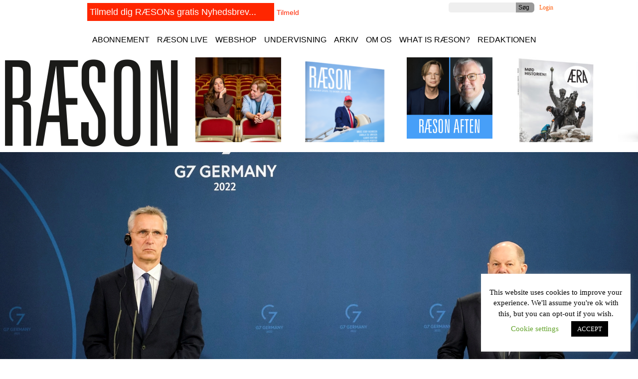

--- FILE ---
content_type: text/html; charset=UTF-8
request_url: https://www.raeson.dk/2022/lars-bangert-struwe-foer-torsdagens-ekstraordinaere-nato-topmoede-igennem-30-aar-har-de-europaeiske-nato-partnere-sparet-paa-forsvaret-det-er-slut-nu-men-hvor-meget-skal-man-bruge/
body_size: 19208
content:
<!DOCTYPE html>
<html lang="da-DK" prefix="og: http://ogp.me/ns# article: http://ogp.me/ns/article#">

<head>
	<meta http-equiv="content-type" content="text/html; charset=UTF-8">
	<title>Lars Bangert Struwe før torsdagens ekstraordinære NATO-topmøde: Igennem 30 år har de europæiske NATO-partnere sparet på forsvaret. Det er slut nu. Men hvor meget skal man bruge? &laquo;  RÆSON</title>
	<link rel="stylesheet" href="https://d.raeson.dk/wp-content/themes/raeson2/css/reset.css">
	<link rel="stylesheet" href="https://d.raeson.dk/wp-content/themes/raeson2/css/960.css">
	<link rel="stylesheet" href="https://d.raeson.dk/wp-content/themes/raeson2/style.css">

	<meta name="viewport" content="width=device-width, initial-scale=1.0" />

	<link rel="stylesheet" href="//d.raeson.dk/wp-content/themes/raeson2/style9.css">
	<style type="text/css">
		.bannertype1 {
			background-color: #ffffff;
		}
	</style>
	
	<script type="text/javascript">
		var springq = springq || [];
		springq.push({
			"s": "raeson",
			"cp": "raeson/live",
			"url": document.location.href
		});
	</script>

	<link rel="pingback" href="https://www.raeson.dk/xmlrpc.php">
	<script type="text/javascript">
		var URLTEMPLATEPATH = 'https://www.raeson.dk/wp-content/themes/raeson2';
	</script>
	<script src="https://d.raeson.dk/wp-content/themes/raeson2/js/mootools-1.2.4-core-yc.js" type="text/javascript"></script>
	
		<meta name='robots' content='max-image-preview:large' />
	<style>img:is([sizes="auto" i], [sizes^="auto," i]) { contain-intrinsic-size: 3000px 1500px }</style>
	<style>
.torro-form input[type="radio"] {vertical-align: top;}
.torro-form input[type="email"] {    width: 80%;
    font-size: 24px;
    margin-left: 25px;}

.torro-element-description {margin-left: 25px;}
</style><link rel='dns-prefetch' href='//app.iteras.dk' />
<script type="text/javascript">
/* <![CDATA[ */
window._wpemojiSettings = {"baseUrl":"https:\/\/s.w.org\/images\/core\/emoji\/15.0.3\/72x72\/","ext":".png","svgUrl":"https:\/\/s.w.org\/images\/core\/emoji\/15.0.3\/svg\/","svgExt":".svg","source":{"concatemoji":"https:\/\/d.raeson.dk\/wp-includes\/js\/wp-emoji-release.min.js?ver=6.7.4"}};
/*! This file is auto-generated */
!function(i,n){var o,s,e;function c(e){try{var t={supportTests:e,timestamp:(new Date).valueOf()};sessionStorage.setItem(o,JSON.stringify(t))}catch(e){}}function p(e,t,n){e.clearRect(0,0,e.canvas.width,e.canvas.height),e.fillText(t,0,0);var t=new Uint32Array(e.getImageData(0,0,e.canvas.width,e.canvas.height).data),r=(e.clearRect(0,0,e.canvas.width,e.canvas.height),e.fillText(n,0,0),new Uint32Array(e.getImageData(0,0,e.canvas.width,e.canvas.height).data));return t.every(function(e,t){return e===r[t]})}function u(e,t,n){switch(t){case"flag":return n(e,"\ud83c\udff3\ufe0f\u200d\u26a7\ufe0f","\ud83c\udff3\ufe0f\u200b\u26a7\ufe0f")?!1:!n(e,"\ud83c\uddfa\ud83c\uddf3","\ud83c\uddfa\u200b\ud83c\uddf3")&&!n(e,"\ud83c\udff4\udb40\udc67\udb40\udc62\udb40\udc65\udb40\udc6e\udb40\udc67\udb40\udc7f","\ud83c\udff4\u200b\udb40\udc67\u200b\udb40\udc62\u200b\udb40\udc65\u200b\udb40\udc6e\u200b\udb40\udc67\u200b\udb40\udc7f");case"emoji":return!n(e,"\ud83d\udc26\u200d\u2b1b","\ud83d\udc26\u200b\u2b1b")}return!1}function f(e,t,n){var r="undefined"!=typeof WorkerGlobalScope&&self instanceof WorkerGlobalScope?new OffscreenCanvas(300,150):i.createElement("canvas"),a=r.getContext("2d",{willReadFrequently:!0}),o=(a.textBaseline="top",a.font="600 32px Arial",{});return e.forEach(function(e){o[e]=t(a,e,n)}),o}function t(e){var t=i.createElement("script");t.src=e,t.defer=!0,i.head.appendChild(t)}"undefined"!=typeof Promise&&(o="wpEmojiSettingsSupports",s=["flag","emoji"],n.supports={everything:!0,everythingExceptFlag:!0},e=new Promise(function(e){i.addEventListener("DOMContentLoaded",e,{once:!0})}),new Promise(function(t){var n=function(){try{var e=JSON.parse(sessionStorage.getItem(o));if("object"==typeof e&&"number"==typeof e.timestamp&&(new Date).valueOf()<e.timestamp+604800&&"object"==typeof e.supportTests)return e.supportTests}catch(e){}return null}();if(!n){if("undefined"!=typeof Worker&&"undefined"!=typeof OffscreenCanvas&&"undefined"!=typeof URL&&URL.createObjectURL&&"undefined"!=typeof Blob)try{var e="postMessage("+f.toString()+"("+[JSON.stringify(s),u.toString(),p.toString()].join(",")+"));",r=new Blob([e],{type:"text/javascript"}),a=new Worker(URL.createObjectURL(r),{name:"wpTestEmojiSupports"});return void(a.onmessage=function(e){c(n=e.data),a.terminate(),t(n)})}catch(e){}c(n=f(s,u,p))}t(n)}).then(function(e){for(var t in e)n.supports[t]=e[t],n.supports.everything=n.supports.everything&&n.supports[t],"flag"!==t&&(n.supports.everythingExceptFlag=n.supports.everythingExceptFlag&&n.supports[t]);n.supports.everythingExceptFlag=n.supports.everythingExceptFlag&&!n.supports.flag,n.DOMReady=!1,n.readyCallback=function(){n.DOMReady=!0}}).then(function(){return e}).then(function(){var e;n.supports.everything||(n.readyCallback(),(e=n.source||{}).concatemoji?t(e.concatemoji):e.wpemoji&&e.twemoji&&(t(e.twemoji),t(e.wpemoji)))}))}((window,document),window._wpemojiSettings);
/* ]]> */
</script>
<style id='wp-emoji-styles-inline-css' type='text/css'>

	img.wp-smiley, img.emoji {
		display: inline !important;
		border: none !important;
		box-shadow: none !important;
		height: 1em !important;
		width: 1em !important;
		margin: 0 0.07em !important;
		vertical-align: -0.1em !important;
		background: none !important;
		padding: 0 !important;
	}
</style>
<link rel='stylesheet' id='wp-block-library-css' href='https://d.raeson.dk/wp-includes/css/dist/block-library/style.min.css?ver=6.7.4' type='text/css' media='all' />
<style id='classic-theme-styles-inline-css' type='text/css'>
/*! This file is auto-generated */
.wp-block-button__link{color:#fff;background-color:#32373c;border-radius:9999px;box-shadow:none;text-decoration:none;padding:calc(.667em + 2px) calc(1.333em + 2px);font-size:1.125em}.wp-block-file__button{background:#32373c;color:#fff;text-decoration:none}
</style>
<style id='global-styles-inline-css' type='text/css'>
:root{--wp--preset--aspect-ratio--square: 1;--wp--preset--aspect-ratio--4-3: 4/3;--wp--preset--aspect-ratio--3-4: 3/4;--wp--preset--aspect-ratio--3-2: 3/2;--wp--preset--aspect-ratio--2-3: 2/3;--wp--preset--aspect-ratio--16-9: 16/9;--wp--preset--aspect-ratio--9-16: 9/16;--wp--preset--color--black: #000000;--wp--preset--color--cyan-bluish-gray: #abb8c3;--wp--preset--color--white: #ffffff;--wp--preset--color--pale-pink: #f78da7;--wp--preset--color--vivid-red: #cf2e2e;--wp--preset--color--luminous-vivid-orange: #ff6900;--wp--preset--color--luminous-vivid-amber: #fcb900;--wp--preset--color--light-green-cyan: #7bdcb5;--wp--preset--color--vivid-green-cyan: #00d084;--wp--preset--color--pale-cyan-blue: #8ed1fc;--wp--preset--color--vivid-cyan-blue: #0693e3;--wp--preset--color--vivid-purple: #9b51e0;--wp--preset--gradient--vivid-cyan-blue-to-vivid-purple: linear-gradient(135deg,rgba(6,147,227,1) 0%,rgb(155,81,224) 100%);--wp--preset--gradient--light-green-cyan-to-vivid-green-cyan: linear-gradient(135deg,rgb(122,220,180) 0%,rgb(0,208,130) 100%);--wp--preset--gradient--luminous-vivid-amber-to-luminous-vivid-orange: linear-gradient(135deg,rgba(252,185,0,1) 0%,rgba(255,105,0,1) 100%);--wp--preset--gradient--luminous-vivid-orange-to-vivid-red: linear-gradient(135deg,rgba(255,105,0,1) 0%,rgb(207,46,46) 100%);--wp--preset--gradient--very-light-gray-to-cyan-bluish-gray: linear-gradient(135deg,rgb(238,238,238) 0%,rgb(169,184,195) 100%);--wp--preset--gradient--cool-to-warm-spectrum: linear-gradient(135deg,rgb(74,234,220) 0%,rgb(151,120,209) 20%,rgb(207,42,186) 40%,rgb(238,44,130) 60%,rgb(251,105,98) 80%,rgb(254,248,76) 100%);--wp--preset--gradient--blush-light-purple: linear-gradient(135deg,rgb(255,206,236) 0%,rgb(152,150,240) 100%);--wp--preset--gradient--blush-bordeaux: linear-gradient(135deg,rgb(254,205,165) 0%,rgb(254,45,45) 50%,rgb(107,0,62) 100%);--wp--preset--gradient--luminous-dusk: linear-gradient(135deg,rgb(255,203,112) 0%,rgb(199,81,192) 50%,rgb(65,88,208) 100%);--wp--preset--gradient--pale-ocean: linear-gradient(135deg,rgb(255,245,203) 0%,rgb(182,227,212) 50%,rgb(51,167,181) 100%);--wp--preset--gradient--electric-grass: linear-gradient(135deg,rgb(202,248,128) 0%,rgb(113,206,126) 100%);--wp--preset--gradient--midnight: linear-gradient(135deg,rgb(2,3,129) 0%,rgb(40,116,252) 100%);--wp--preset--font-size--small: 13px;--wp--preset--font-size--medium: 20px;--wp--preset--font-size--large: 36px;--wp--preset--font-size--x-large: 42px;--wp--preset--spacing--20: 0.44rem;--wp--preset--spacing--30: 0.67rem;--wp--preset--spacing--40: 1rem;--wp--preset--spacing--50: 1.5rem;--wp--preset--spacing--60: 2.25rem;--wp--preset--spacing--70: 3.38rem;--wp--preset--spacing--80: 5.06rem;--wp--preset--shadow--natural: 6px 6px 9px rgba(0, 0, 0, 0.2);--wp--preset--shadow--deep: 12px 12px 50px rgba(0, 0, 0, 0.4);--wp--preset--shadow--sharp: 6px 6px 0px rgba(0, 0, 0, 0.2);--wp--preset--shadow--outlined: 6px 6px 0px -3px rgba(255, 255, 255, 1), 6px 6px rgba(0, 0, 0, 1);--wp--preset--shadow--crisp: 6px 6px 0px rgba(0, 0, 0, 1);}:where(.is-layout-flex){gap: 0.5em;}:where(.is-layout-grid){gap: 0.5em;}body .is-layout-flex{display: flex;}.is-layout-flex{flex-wrap: wrap;align-items: center;}.is-layout-flex > :is(*, div){margin: 0;}body .is-layout-grid{display: grid;}.is-layout-grid > :is(*, div){margin: 0;}:where(.wp-block-columns.is-layout-flex){gap: 2em;}:where(.wp-block-columns.is-layout-grid){gap: 2em;}:where(.wp-block-post-template.is-layout-flex){gap: 1.25em;}:where(.wp-block-post-template.is-layout-grid){gap: 1.25em;}.has-black-color{color: var(--wp--preset--color--black) !important;}.has-cyan-bluish-gray-color{color: var(--wp--preset--color--cyan-bluish-gray) !important;}.has-white-color{color: var(--wp--preset--color--white) !important;}.has-pale-pink-color{color: var(--wp--preset--color--pale-pink) !important;}.has-vivid-red-color{color: var(--wp--preset--color--vivid-red) !important;}.has-luminous-vivid-orange-color{color: var(--wp--preset--color--luminous-vivid-orange) !important;}.has-luminous-vivid-amber-color{color: var(--wp--preset--color--luminous-vivid-amber) !important;}.has-light-green-cyan-color{color: var(--wp--preset--color--light-green-cyan) !important;}.has-vivid-green-cyan-color{color: var(--wp--preset--color--vivid-green-cyan) !important;}.has-pale-cyan-blue-color{color: var(--wp--preset--color--pale-cyan-blue) !important;}.has-vivid-cyan-blue-color{color: var(--wp--preset--color--vivid-cyan-blue) !important;}.has-vivid-purple-color{color: var(--wp--preset--color--vivid-purple) !important;}.has-black-background-color{background-color: var(--wp--preset--color--black) !important;}.has-cyan-bluish-gray-background-color{background-color: var(--wp--preset--color--cyan-bluish-gray) !important;}.has-white-background-color{background-color: var(--wp--preset--color--white) !important;}.has-pale-pink-background-color{background-color: var(--wp--preset--color--pale-pink) !important;}.has-vivid-red-background-color{background-color: var(--wp--preset--color--vivid-red) !important;}.has-luminous-vivid-orange-background-color{background-color: var(--wp--preset--color--luminous-vivid-orange) !important;}.has-luminous-vivid-amber-background-color{background-color: var(--wp--preset--color--luminous-vivid-amber) !important;}.has-light-green-cyan-background-color{background-color: var(--wp--preset--color--light-green-cyan) !important;}.has-vivid-green-cyan-background-color{background-color: var(--wp--preset--color--vivid-green-cyan) !important;}.has-pale-cyan-blue-background-color{background-color: var(--wp--preset--color--pale-cyan-blue) !important;}.has-vivid-cyan-blue-background-color{background-color: var(--wp--preset--color--vivid-cyan-blue) !important;}.has-vivid-purple-background-color{background-color: var(--wp--preset--color--vivid-purple) !important;}.has-black-border-color{border-color: var(--wp--preset--color--black) !important;}.has-cyan-bluish-gray-border-color{border-color: var(--wp--preset--color--cyan-bluish-gray) !important;}.has-white-border-color{border-color: var(--wp--preset--color--white) !important;}.has-pale-pink-border-color{border-color: var(--wp--preset--color--pale-pink) !important;}.has-vivid-red-border-color{border-color: var(--wp--preset--color--vivid-red) !important;}.has-luminous-vivid-orange-border-color{border-color: var(--wp--preset--color--luminous-vivid-orange) !important;}.has-luminous-vivid-amber-border-color{border-color: var(--wp--preset--color--luminous-vivid-amber) !important;}.has-light-green-cyan-border-color{border-color: var(--wp--preset--color--light-green-cyan) !important;}.has-vivid-green-cyan-border-color{border-color: var(--wp--preset--color--vivid-green-cyan) !important;}.has-pale-cyan-blue-border-color{border-color: var(--wp--preset--color--pale-cyan-blue) !important;}.has-vivid-cyan-blue-border-color{border-color: var(--wp--preset--color--vivid-cyan-blue) !important;}.has-vivid-purple-border-color{border-color: var(--wp--preset--color--vivid-purple) !important;}.has-vivid-cyan-blue-to-vivid-purple-gradient-background{background: var(--wp--preset--gradient--vivid-cyan-blue-to-vivid-purple) !important;}.has-light-green-cyan-to-vivid-green-cyan-gradient-background{background: var(--wp--preset--gradient--light-green-cyan-to-vivid-green-cyan) !important;}.has-luminous-vivid-amber-to-luminous-vivid-orange-gradient-background{background: var(--wp--preset--gradient--luminous-vivid-amber-to-luminous-vivid-orange) !important;}.has-luminous-vivid-orange-to-vivid-red-gradient-background{background: var(--wp--preset--gradient--luminous-vivid-orange-to-vivid-red) !important;}.has-very-light-gray-to-cyan-bluish-gray-gradient-background{background: var(--wp--preset--gradient--very-light-gray-to-cyan-bluish-gray) !important;}.has-cool-to-warm-spectrum-gradient-background{background: var(--wp--preset--gradient--cool-to-warm-spectrum) !important;}.has-blush-light-purple-gradient-background{background: var(--wp--preset--gradient--blush-light-purple) !important;}.has-blush-bordeaux-gradient-background{background: var(--wp--preset--gradient--blush-bordeaux) !important;}.has-luminous-dusk-gradient-background{background: var(--wp--preset--gradient--luminous-dusk) !important;}.has-pale-ocean-gradient-background{background: var(--wp--preset--gradient--pale-ocean) !important;}.has-electric-grass-gradient-background{background: var(--wp--preset--gradient--electric-grass) !important;}.has-midnight-gradient-background{background: var(--wp--preset--gradient--midnight) !important;}.has-small-font-size{font-size: var(--wp--preset--font-size--small) !important;}.has-medium-font-size{font-size: var(--wp--preset--font-size--medium) !important;}.has-large-font-size{font-size: var(--wp--preset--font-size--large) !important;}.has-x-large-font-size{font-size: var(--wp--preset--font-size--x-large) !important;}
:where(.wp-block-post-template.is-layout-flex){gap: 1.25em;}:where(.wp-block-post-template.is-layout-grid){gap: 1.25em;}
:where(.wp-block-columns.is-layout-flex){gap: 2em;}:where(.wp-block-columns.is-layout-grid){gap: 2em;}
:root :where(.wp-block-pullquote){font-size: 1.5em;line-height: 1.6;}
</style>
<link rel='stylesheet' id='cookie-law-info-css' href='https://d.raeson.dk/wp-content/plugins/cookie-law-info/legacy/public/css/cookie-law-info-public.css?ver=3.3.9.1' type='text/css' media='all' />
<link rel='stylesheet' id='cookie-law-info-gdpr-css' href='https://d.raeson.dk/wp-content/plugins/cookie-law-info/legacy/public/css/cookie-law-info-gdpr.css?ver=3.3.9.1' type='text/css' media='all' />
<link rel='stylesheet' id='dagsoptfrontend_style-css' href='https://d.raeson.dk/wp-content/plugins/dagsplug/style_frontend.css?ver=6.7.4' type='text/css' media='all' />
<link rel='stylesheet' id='myCustomStyles-css' href='https://d.raeson.dk/wp-content/plugins/dagsplug/editor-styles.css?ver=6.7.4' type='text/css' media='all' />
<link rel='stylesheet' id='iteras-plugin-styles-css' href='https://d.raeson.dk/wp-content/plugins/iteras/public/assets/css/public.css?ver=1.8.1' type='text/css' media='all' />
<!--[if IE 9]>
<link rel='stylesheet' id='iteras-plugin-styles-ie-css' href='https://d.raeson.dk/wp-content/plugins/iteras/public/assets/css/ie.css?ver=1.8.1' type='text/css' media='all' />
<![endif]-->
<link rel='stylesheet' id='torro-frontend-css' href='https://d.raeson.dk/wp-content/plugins/torro-forms/assets/dist/css/frontend.min.css?ver=1.0.4' type='text/css' media='all' />
<link rel='stylesheet' id='taxopress-frontend-css-css' href='https://d.raeson.dk/wp-content/plugins/simple-tags/assets/frontend/css/frontend.css?ver=3.43.0' type='text/css' media='all' />
<script type="text/javascript" src="https://d.raeson.dk/wp-includes/js/jquery/jquery.min.js?ver=3.7.1" id="jquery-core-js"></script>
<script type="text/javascript" src="https://d.raeson.dk/wp-includes/js/jquery/jquery-migrate.min.js?ver=3.4.1" id="jquery-migrate-js"></script>
<script type="text/javascript" id="cookie-law-info-js-extra">
/* <![CDATA[ */
var Cli_Data = {"nn_cookie_ids":["__gfp_64b","Gtest","cookielawinfo-checkbox-other","cookielawinfo-checkbox-functional","cookielawinfo-checkbox-others","cookielawinfo-checkbox-necessary","cookielawinfo-checkbox-performance","cookielawinfo-checkbox-analytics","cookielawinfo-checkbox-advertisement","Gdyn"],"cookielist":[],"non_necessary_cookies":{"statistik":["__gfp_64b","Gtest","Gdyn"]},"ccpaEnabled":"","ccpaRegionBased":"","ccpaBarEnabled":"","strictlyEnabled":["necessary","obligatoire"],"ccpaType":"gdpr","js_blocking":"","custom_integration":"","triggerDomRefresh":"","secure_cookies":""};
var cli_cookiebar_settings = {"animate_speed_hide":"500","animate_speed_show":"500","background":"#FFF","border":"#b1a6a6c2","border_on":"","button_1_button_colour":"#000","button_1_button_hover":"#000000","button_1_link_colour":"#fff","button_1_as_button":"1","button_1_new_win":"","button_2_button_colour":"#333","button_2_button_hover":"#292929","button_2_link_colour":"#444","button_2_as_button":"","button_2_hidebar":"","button_3_button_colour":"#000","button_3_button_hover":"#000000","button_3_link_colour":"#fff","button_3_as_button":"1","button_3_new_win":"","button_4_button_colour":"#000","button_4_button_hover":"#000000","button_4_link_colour":"#62a329","button_4_as_button":"","button_7_button_colour":"#61a229","button_7_button_hover":"#4e8221","button_7_link_colour":"#fff","button_7_as_button":"1","button_7_new_win":"","font_family":"inherit","header_fix":"","notify_animate_hide":"1","notify_animate_show":"","notify_div_id":"#cookie-law-info-bar","notify_position_horizontal":"right","notify_position_vertical":"bottom","scroll_close":"1","scroll_close_reload":"","accept_close_reload":"1","reject_close_reload":"1","showagain_tab":"1","showagain_background":"#fff","showagain_border":"#000","showagain_div_id":"#cookie-law-info-again","showagain_x_position":"100px","text":"#000","show_once_yn":"1","show_once":"10000","logging_on":"","as_popup":"","popup_overlay":"1","bar_heading_text":"","cookie_bar_as":"widget","popup_showagain_position":"bottom-right","widget_position":"right"};
var log_object = {"ajax_url":"https:\/\/www.raeson.dk\/wp-admin\/admin-ajax.php"};
/* ]]> */
</script>
<script type="text/javascript" src="https://d.raeson.dk/wp-content/plugins/cookie-law-info/legacy/public/js/cookie-law-info-public.js?ver=3.3.9.1" id="cookie-law-info-js"></script>
<script type="text/javascript" src="https://d.raeson.dk/wp-content/plugins/dagsplug/script_frontend.js?ver=6.7.4" id="dagsoptfrontend_script-js"></script>
<script type="text/javascript" src="https://app.iteras.dk/static/api/iteras.js?ver=1.8.1" id="iteras-api-script-js"></script>
<script type="text/javascript" src="https://d.raeson.dk/wp-content/plugins/iteras/public/assets/js/truncate.js?ver=1.8.1" id="iteras-plugin-script-truncate-js"></script>
<script type="text/javascript" src="https://d.raeson.dk/wp-content/plugins/iteras/public/assets/js/box.js?ver=1.8.1" id="iteras-plugin-script-box-js"></script>
<script type="text/javascript" src="https://d.raeson.dk/wp-content/plugins/simple-tags/assets/frontend/js/frontend.js?ver=3.43.0" id="taxopress-frontend-js-js"></script>
<link rel="https://api.w.org/" href="https://www.raeson.dk/wp-json/" /><link rel="alternate" title="JSON" type="application/json" href="https://www.raeson.dk/wp-json/wp/v2/posts/32097" /><link rel="EditURI" type="application/rsd+xml" title="RSD" href="https://www.raeson.dk/xmlrpc.php?rsd" />
<meta name="generator" content="WordPress 6.7.4" />
<link rel="canonical" href="https://www.raeson.dk/2022/lars-bangert-struwe-foer-torsdagens-ekstraordinaere-nato-topmoede-igennem-30-aar-har-de-europaeiske-nato-partnere-sparet-paa-forsvaret-det-er-slut-nu-men-hvor-meget-skal-man-bruge/" />
<link rel='shortlink' href='https://www.raeson.dk/?p=32097' />
<link rel="alternate" title="oEmbed (JSON)" type="application/json+oembed" href="https://www.raeson.dk/wp-json/oembed/1.0/embed?url=https%3A%2F%2Fwww.raeson.dk%2F2022%2Flars-bangert-struwe-foer-torsdagens-ekstraordinaere-nato-topmoede-igennem-30-aar-har-de-europaeiske-nato-partnere-sparet-paa-forsvaret-det-er-slut-nu-men-hvor-meget-skal-man-bruge%2F" />
<link rel="alternate" title="oEmbed (XML)" type="text/xml+oembed" href="https://www.raeson.dk/wp-json/oembed/1.0/embed?url=https%3A%2F%2Fwww.raeson.dk%2F2022%2Flars-bangert-struwe-foer-torsdagens-ekstraordinaere-nato-topmoede-igennem-30-aar-har-de-europaeiske-nato-partnere-sparet-paa-forsvaret-det-er-slut-nu-men-hvor-meget-skal-man-bruge%2F&#038;format=xml" />
<link type="text/css" rel="stylesheet" href="http://d.raeson.dk/wp-content/plugins/category-specific-rss-feed-menu/wp_cat_rss_style.css" />
<meta property="og:title" name="og:title" content="Lars Bangert Struwe før torsdagens ekstraordinære NATO-topmøde: Igennem 30 år har de europæiske NATO-partnere sparet på forsvaret. Det er slut nu. Men hvor meget skal man bruge?" />
<meta property="og:type" name="og:type" content="article" />
<meta property="og:image" name="og:image" content="https://d.raeson.dk/wp-content/uploads/2022/03/23153400/51942660622_afdcc8f1ab_k169-620x349.jpg" />
<meta property="og:url" name="og:url" content="https://www.raeson.dk/2022/lars-bangert-struwe-foer-torsdagens-ekstraordinaere-nato-topmoede-igennem-30-aar-har-de-europaeiske-nato-partnere-sparet-paa-forsvaret-det-er-slut-nu-men-hvor-meget-skal-man-bruge/" />
<meta property="og:description" name="og:description" content="På torsdag mødes stats- og regeringschefer i NATO til et ekstraordinært topmøde. Putins krig i Ukraine har ændret dagsorden fuldstændig, og fokus i NATO er fra nu af på forsvar, forsvar og forsvar – og derfor måske øgede krav til forsvarsudgifter. RÆSONS KOMMENTARSERIE og udvalgte podcastserier er gratis. Det er muligt at lave dette indhold [...]" />
<meta property="og:locale" name="og:locale" content="da_DK" />
<meta property="og:site_name" name="og:site_name" content="RÆSON" />
<meta property="twitter:card" name="twitter:card" content="summary_large_image" />
<meta property="article:section" name="article:section" content="Dansk politik" />
<meta property="article:published_time" name="article:published_time" content="2022-03-23T15:37:23+01:00" />
<meta property="article:modified_time" name="article:modified_time" content="2022-03-23T15:37:23+01:00" />
<meta property="article:author" name="article:author" content="https://www.raeson.dk/author/christine-rojraeson-dk/" />
<link rel="icon" href="https://d.raeson.dk/wp-content/uploads/2020/05/10172556/cropped-newlogo-32x32.png" sizes="32x32" />
<link rel="icon" href="https://d.raeson.dk/wp-content/uploads/2020/05/10172556/cropped-newlogo-192x192.png" sizes="192x192" />
<link rel="apple-touch-icon" href="https://d.raeson.dk/wp-content/uploads/2020/05/10172556/cropped-newlogo-180x180.png" />
<meta name="msapplication-TileImage" content="https://d.raeson.dk/wp-content/uploads/2020/05/10172556/cropped-newlogo-270x270.png" />
	<script src="https://d.raeson.dk/wp-content/themes/raeson2/js/raeson3.js" type="text/javascript"></script>

	<link rel="stylesheet" href="/wp-content/themes/raeson2/nstyle.css?ver=1768571520">
</head>

<body class="res2 wordpress y2026 m01 d16 h14 lars-bangert-struwe-foer-torsdagens-ekstraordinaere-nato-topmoede-igennem-30-aar-har-de-europaeiske-nato-partnere-sparet-paa-forsvaret-det-er-slut-nu-men-hvor-meget-skal-man-bruge single postid-32097 s-y2022 s-m03 s-d23 s-h16 s-category-dansk-politik s-category-eu s-category-forsiden s-category-forsvar s-category-krig s-category-nato s-category-ukraine s-category-uncategorized chrome site-">

 
<div id="mainholder" data-test="testx">
        <div class="containernew">

        <div id="login_menu" class="grid_12">
		<div class="clear"></div>
</div>


<div id="top_menu" class="xxgrid_12">
	


	<div id="newslettersignup" class="xgrid_12">
		<form action="https://us7.list-manage.com/subscribe?u=9800b5d172f9ea633ab3917a7&id=7a917f1df3" method="post" id="mc-embedded-subscribe-form" name="mc-embedded-subscribe-form" class="validate" target="_blank" novalidate="">
			<div class="xgrid_12">
				<div class="inner"><label for="mce-EMAIL"> </label> <input type="email" value="" name="EMAIL" class="email" id="mce-EMAIL" placeholder="Tilmeld dig RÆSONs gratis Nyhedsbrev..." required=""><input type="submit" value="Tilmeld" name="subscribe" id="mc-embedded-subscribe" class="button"></div>
			</div>


			<div style="position: absolute; left: -5000px;"><input type="text" name="b_9800b5d172f9ea633ab3917a7_7a917f1df3" tabindex="-1" value=""></div>

		</form>

	</div>

	<a href="/login-side" class="button" style="float: right">Login</a>
	<!-- test her -->
	<form class="search" role="search" method="get" action="/">
		<p><input type="text" class="text" name="s" id="s"><input type="submit" value="Søg" class="button"></p>
	</form>
	<div class="clear"></div>
</div>

<div class="clear"></div>


        


<div id="main_menu2" class="xgrid_12 navbar"><nav class="subnav"><ul id="menu-header-menu" class="nav"><li id="menu-item-11687" class="menu-item menu-item-type-custom menu-item-object-custom menu-item-11687"><a href="/abonnement/">Abonnement</a></li>
<li id="menu-item-20841" class="menu-item menu-item-type-custom menu-item-object-custom menu-item-20841"><a target="_blank" href="https://www.raeson.dk/kalender/">RÆSON Live</a></li>
<li id="menu-item-11708" class="menu-item menu-item-type-custom menu-item-object-custom menu-item-11708"><a href="http://butik.raeson.dk/">Webshop</a></li>
<li id="menu-item-11709" class="menu-item menu-item-type-post_type menu-item-object-page menu-item-11709"><a href="https://www.raeson.dk/undervisning/">Undervisning</a></li>
<li id="menu-item-11688" class="menu-item menu-item-type-custom menu-item-object-custom menu-item-11688"><a href="/indhold-2/">Arkiv</a></li>
<li id="menu-item-11703" class="menu-item menu-item-type-custom menu-item-object-custom menu-item-11703"><a href="/r/">Om os</a></li>
<li id="menu-item-11702" class="menu-item menu-item-type-post_type menu-item-object-page menu-item-11702"><a href="https://www.raeson.dk/in-english/">What is RÆSON?</a></li>
<li id="menu-item-11690" class="menu-item menu-item-type-post_type menu-item-object-page menu-item-11690"><a href="https://www.raeson.dk/redakt%c3%b8rer-og-skribenter/">Redaktionen</a></li>
</ul></nav></div>
	<div class="clear"></div>



 	<div id="tema_menu" class="grid_12">
		<ul>
   <li class="page_item page-item-20915"><a href="https://www.raeson.dk/sektioner/afrika/">Afrika</a></li>
<li class="page_item page-item-3708"><a href="https://www.raeson.dk/sektioner/asien/">Asien</a></li>
<li class="page_item page-item-25286"><a href="https://www.raeson.dk/sektioner/corona/">Corona</a></li>
<li class="page_item page-item-2169 page_item_has_children"><a href="https://www.raeson.dk/sektioner/danmark/">Danmark</a></li>
<li class="page_item page-item-9518 page_item_has_children"><a href="https://www.raeson.dk/sektioner/europa/">Europa</a></li>
<li class="page_item page-item-2479"><a href="https://www.raeson.dk/sektioner/klima/">Klima</a></li>
<li class="page_item page-item-18519"><a href="https://www.raeson.dk/sektioner/kommentarer/">Kommentarserien</a></li>
<li class="page_item page-item-20904"><a href="https://www.raeson.dk/sektioner/krig-og-fred/">Krig og fred</a></li>
<li class="page_item page-item-7516 page_item_has_children"><a href="https://www.raeson.dk/sektioner/mellemoesten/">Mellemøsten</a></li>
<li class="page_item page-item-2141"><a href="https://www.raeson.dk/sektioner/usa/">USA</a></li>

		</ul>
	</div>

	<div class="clear"></div>




 <div  test="test" class="toptop newtop">

 

<div class="acontainer">
<div class="item-0">
</div>
<div class="item-1">
    <a href="/" class="newlogo"><img src="//d.raeson.dk/wp-content/themes/raeson2/newlogo3.png" style="margin-left: -8px;margin-top: -8px;width: 380px !important;"></a>
    </div>
    <div class="itema">			<div class="atopboks2" id="post-79818">
				<div class="image">
										<a href="https://www.raeson.dk/2025/raeson-aera-og-den-gamle-by-praesenterer-tirsdage-i-theatret-hele-efteraaret/" title="RÆSON, ÆRA og Den Gamle By præsenterer: Tirsdage i Theatret – hele efteråret"><img src="https://d.raeson.dk/wp-content/uploads/2025/08/29120732/clement-og-julie-rb_tirsdage-i-theatret_den-gamle-by-300x300.jpg" alt="RÆSON, ÆRA og Den Gamle By præsenterer: Tirsdage i Theatret – hele efteråret"></a>
				</div>
				<h2><a href="https://www.raeson.dk/2025/raeson-aera-og-den-gamle-by-praesenterer-tirsdage-i-theatret-hele-efteraaret/" rel="bookmark" title="Permanent link til RÆSON, ÆRA og Den Gamle By præsenterer: Tirsdage i Theatret – hele efteråret">RÆSON, ÆRA og Den Gamle By præsenterer: Tirsdage i Theatret – hele efteråret</a></h2>
			</div>
</div>
    <div class="itema">			<div class="atopboks2" id="post-79431">
				<div class="image">
										<a href="https://www.raeson.dk/2025/i-kioskerne-over-hele-landet-nu-raeson-62-hvor-lander-vi-2/" title="I kioskerne over hele landet nu – RÆSON #62: HVOR LANDER VI?"><img src="https://d.raeson.dk/wp-content/uploads/2025/08/07183836/R62_render-188x300.png" alt="I kioskerne over hele landet nu – RÆSON #62: HVOR LANDER VI?"></a>
				</div>
				<h2><a href="https://www.raeson.dk/2025/i-kioskerne-over-hele-landet-nu-raeson-62-hvor-lander-vi-2/" rel="bookmark" title="Permanent link til I kioskerne over hele landet nu – RÆSON #62: HVOR LANDER VI?">I kioskerne over hele landet nu – RÆSON #62: HVOR LANDER VI?</a></h2>
			</div>
</div>
    <div class="itema">			<div class="atopboks2" id="post-81359">
				<div class="image">
										<a href="https://www.raeson.dk/2025/premiere-januar-2026-vejen-til-valget-hans-engell-og-noa-redington-gaester-clement-i-nyt-arrangementformat/" title="Premiere januar 2026: Vejen til valget – Hans Engell gæster Clement i nyt arrangementformat"><img src="https://d.raeson.dk/wp-content/uploads/2025/10/10090932/Screenshot-2025-10-10-at-08.57.14-300x285.png" alt="Premiere januar 2026: Vejen til valget – Hans Engell gæster Clement i nyt arrangementformat"></a>
				</div>
				<h2><a href="https://www.raeson.dk/2025/premiere-januar-2026-vejen-til-valget-hans-engell-og-noa-redington-gaester-clement-i-nyt-arrangementformat/" rel="bookmark" title="Permanent link til Premiere januar 2026: Vejen til valget – Hans Engell gæster Clement i nyt arrangementformat">Premiere januar 2026: Vejen til valget – Hans Engell gæster Clement i nyt arrangementformat</a></h2>
			</div>
</div>
    <div class="itema">			<div class="atopboks2" id="post-34575">
				<div class="image">
										<a href="https://www.raeson.dk/2022/seks-hjerter-til-aera-i-politiken/" title="Seks hjerter til Æra i Politiken – nyt nummer ude nu"><img src="https://d.raeson.dk/wp-content/uploads/2022/07/14151358/aera5_cover_kvadrat-e1691718892811-259x300.jpg" alt="Seks hjerter til Æra i Politiken – nyt nummer ude nu"></a>
				</div>
				<h2><a href="https://www.raeson.dk/2022/seks-hjerter-til-aera-i-politiken/" rel="bookmark" title="Permanent link til Seks hjerter til Æra i Politiken – nyt nummer ude nu">Seks hjerter til Æra i Politiken – nyt nummer ude nu</a></h2>
			</div>
</div>
    <div class="itema">			<div class="atopboks2" id="post-79408">
				<div class="image">
										<a href="https://www.raeson.dk/2025/ny-udgave-af-verdens-magter-paa-vej-generelt-en-af-de-bedste-og-mest-grundige-aktuelle-globale-analyser/" title="Ny udgave af Verdens Magter på vej: “Generelt en af de bedste og mest grundige aktuelle globale analyser&#8230;&#8221;"><img src="https://d.raeson.dk/wp-content/uploads/2025/08/07115852/VerdensMagter_render_110221-1-300x300.jpeg" alt="Ny udgave af Verdens Magter på vej: “Generelt en af de bedste og mest grundige aktuelle globale analyser&#8230;&#8221;"></a>
				</div>
				<h2><a href="https://www.raeson.dk/2025/ny-udgave-af-verdens-magter-paa-vej-generelt-en-af-de-bedste-og-mest-grundige-aktuelle-globale-analyser/" rel="bookmark" title="Permanent link til Ny udgave af Verdens Magter på vej: “Generelt en af de bedste og mest grundige aktuelle globale analyser&#8230;&#8221;">Ny udgave af Verdens Magter på vej: “Generelt en af de bedste og mest grundige aktuelle globale analyser&#8230;&#8221;</a></h2>
			</div>
</div>

</div>



<style>


</style>






    </div>

    <div class="container_12">


<style>
	#mainholder {
		background-image: url(https://d.raeson.dk/wp-content/uploads/2022/03/23153400/51942660622_afdcc8f1ab_k169.jpg) !important;
	    background-size: 100%;
	    background-position-y: 305px;	    background-repeat: no-repeat;
	}
	#content { min-height: 1200px; background: none; }

	.content {
		background-color: #ffffff;
	    margin-left: 40px;
	    padding: 20px;
	}
	#content .article_1colwide {
		margin-top: 80%;
	}
	h1 {font-family: Arial; font-size: 36px; margin-bottom: 10px; margin-top: 10px; line-height: 36px;}
	</style>


<div id="content"  >
		<div  class="grid_12" style="">

			<div class="article_1colwide" id="post-32097" style="" >






				<div class="content">
					<h1>Lars Bangert Struwe før torsdagens ekstraordinære NATO-topmøde: Igennem 30 år har de europæiske NATO-partnere sparet på forsvaret. Det er slut nu. Men hvor meget skal man bruge?</h1>


					<h3>23.03.2022</h3>					<br />
					 
						<p><strong>På torsdag mødes stats- og regeringschefer i NATO til et ekstraordinært topmøde. Putins krig i Ukraine har ændret dagsorden fuldstændig, og fokus i NATO er fra nu af på forsvar, forsvar og forsvar – og derfor måske øgede krav til forsvarsudgifter.</strong><br />
<br />
<strong></p>
<div style="font-size: 120%; font-family: Arial;"><a href="www.raeson.dk/abonnement">RÆSONS KOMMENTARSERIE og udvalgte podcastserier er gratis. Det er muligt at lave dette indhold gratis, takket være vores abonnenter: RÆSON er totalt uafhængigt og modtager ingen støtte. Et årsabonnement koster blot 250 kr./200 for studerende og pensionister (inkl. 4 trykte magasiner sendt med posten, nye betalingsartikler hver uge, rabatter, fordele og fribilletter) &#8211; klik her</a></div style></strong><br />
<br />
<em>Kommentar af Lars Bangert Struwe </em><br />
<br />
Sikkerhedspolitik &nbsp;forandrer verden lige nu, &nbsp;og det bliver vigtigt på NATO-topmødet. NATO har tre kerneopgaver: <a href="https://um.dk/udenrigspolitik/sikkerhedspolitik/missioner-og-operationer/hvad-laver-nato">kollektivt forsvar, krisestyring og partnerskaber</a>. Imidlertid har verden ændret sig markant med Ukrainekrigen. Krigen har gjort, at sikkerhedspolitik er blevet prioritet nummer ét i Europa og i USA. Derfor må vi forvente, at fælles forsvar bliver centrum for mødet.<br />
<br />
Topmødet blev forberedt af et møde blandt NATO’s forsvarsministre i sidste uge. Efter mødet kom generalsekretær for NATO Jens Stoltenberg med&nbsp; en meget klar besked om, hvad NATO nu gør: <a href="https://www.nato.int/cps/en/natohq/news_193231.htm">“We must reset our collective defence and deterrence for the longer term; today we tasked our military commanders to develop options across all domains,…”</a> Dette citat beskriver ret klart, hvor alvorligt NATO ser på situationen. Der er reelt med Ukrainekrigen skabt en ny sikkerhedspolitisk situation, hvis alvor ikke kan overdrives.<br />
<br />
Mest markant er nok Tysklands opgør med en udenrigspolitik, hvor man søgte at være neutral i rammen af EU og NATO. Det betød, at Tyskland i høj grad tillod sig tæt samarbejde med Rusland, og at holde sig ude af militære operationer. Det betyder samlet set en ny tysk position i EU og en ny mulighed for Danmark i at alliere os med Tyskland internt i såvel EU som måske også NATO. Hidtil har Danmarks engagement i EU i høj grad hvilet på et samarbejde med Storbritannien, men nu åbner den nye tyske tilgang for et langt bedre dansk-tysk samarbejde.<br />
<br />
I den nye sikkerhedspolitiske situation har USA brug for os i Europa, og EU har brug for både USA og NATO. Vi ser en stærk tilnærmelse EU og NATO imellem. Denne har været undervejs i flere år i høj grad fremprovokeret af annekteringen af Krim i 2014 oger nu accelereret. <a href="https://eeas.europa.eu/headquarters/headquarters-homepage_en/28286/EU-NATO%20cooperation%20-%20Factsheets">Siden 2016 har man i fællesskab fokuseret på</a>: 1. imødegåelse hybride trusler; 2. operationelt samarbejde, herunder til søs og om migration; 3. cybersikkerhed og -forsvar; 4. forsvarskapacitet; 5. forsvarsindustri og forskning; 6. øvelser; 7. støtte til østlige og sydlige partneres kapacitetsopbyggende indsats. Derfor er det så vigtigt for et flertal i Folketinget, at vi kommer af med EU-forsvarsforbeholdet. Man må dog nok erkende, at ret mange – også på Christiansborg – ikke har forstået rækkevidden af samarbejdet imellem EU og NATO. Helt symbolsk vil dette tætte samarbejde også give sig til udtryk under Joe Bidens deltagelse i topmødet, hvor han også afsætter tid til EU.<br />
<br />
&nbsp;</p>
<p style="margin-left: 20em;"><span style="font-size: 20px; line-height: 25px;"><strong>Vil NATO nu tage skridtet, og på baggrund af Ruslands ageren siden 2007 erklære Rusland som en fjende af NATO? Det kunne stats- og regeringslederne beslutte, så det kan indskrives i det nye strategiske koncept</strong><br />
_______</strong></span></p>
<p>&nbsp;<br />
<br />
På NATO-topmødet vil krigen i Ukraine være i centrum, og herunder hvad NATO bør lære heraf og ikke mindst gøre. Vi vil sikkert se en form for genbekræftelse af musketereden, om at man vil forsvare hinanden.&nbsp; Der vil dog nok også blive talt om lidt mere konkrete emner såsom, hvad gør NATO, hvis Rusland bruger CBRN-våben. Putin har fortalt verden, <a href="https://www.bbc.com/news/60711705">at USA har haft forsøgslaboratorier i Ukraine</a>, og mange frygter, at det er en russisk undskyldning for brug af kemiske, bakterielle eller nukleare våben. Ligeledes kan det være, at særligt de østeuropæiske stater vil blive forstærket af endnu større mere eller mindre permanente styrker fra andre NATO-stater.<br />
<br />
Til sommer skal NATO’s nye strategiske koncept udkomme. Det kan være, at det er blevet ligegyldigt, da NATO nu – med Stoltenbergs ord &#8211; skal fokusere på kollektive forsvar og afskrækkelse. Imidlertid kan såvel topmødet og det kommende strategiske koncept blive interessant i forhold til, hvordan de&nbsp; beskriver forsvarsalliancens fjender. Vil NATO nu tage skridtet, og på baggrund af Ruslands ageren siden 2007 erklære Rusland som en fjende af NATO? Det kunne stats- og regeringslederne beslutte, så det kan indskrives i det nye strategiske koncept.<br />
<br />
Igennem 30 år har særligt de europæiske NATO-partnere sparet på forsvaret. Det er slut nu. Men hvor meget skal man bruge? Det bliver diskuteret i hele alliancen, og <a href="https://www.cbc.ca/news/politics/nato-commitments-defence-spending-canada-1.6391402">Stoltenberg er lige for tiden ret klar i mælet</a>: 2 pct. som lovet i 2014. Lidt mere uklart er det, hvornår og om 2 pct. er nok. I avisreferater fra Canada, så lyder det nu ”<a href="https://www.theepochtimes.com/nato-chief-urges-canada-and-allies-to-increase-defence-spending_4351873.html">mindst 2 pct. </a>.” I så fald vil en krise i Ukraine to gange i løbet af et årti have ændret på NATO-staternes krav om dimensionering af forsvarsbudget.<br />
<br />
&nbsp;</p>
<p style="margin-left: 20em;"><span style="font-size: 20px; line-height: 25px;"><strong>Igennem 30 år har særligt de europæiske NATO-partnere sparet på forsvaret. Det er slut nu. Men hvor meget skal man bruge?</strong><br />
_______</strong></span></p>
<p>&nbsp;<br />
<br />
<em>Lars Bangert Struwe (f. 1968) er generalsekretær i den sikkerhedspolitiske tænketank Atlantsammenslutningen. Han er ph.d. og har bl.a. været forsker og fungerende kontorchef i forsvarsministeriet. ILLUSTRATION: NATOs generalsekretær Jens Stoltenberg mødes med den tyske kansler Olaf Scholz, 17. marts 2022. [FOTO: NATO] </em></p>
 
 				</div>








			</div>

		</div>












	</div>



</div>
</div>

<div class="container_12">













































    <div id="content" class="grid_12 newtop toptop bund above_footer_news"
         style="min-height: 200px; margin-top: 30px; margin-left: 0px; margin-right: 0px;width: 960px;">
        			<div class="topboks bundboks" id="post-24435">
				<div class="image">
										<a href="https://www.raeson.dk/2020/en-meget-berigende-politisk-bog-dansk-bibliotekscenter-om-usa-kampen-om-magten-fra-washington-til-trump/" title="Kampen om magten: &#8220;En meget berigende politisk bog [&#8230;] Anbefales til indkøb&#8221;"><img src="https://d.raeson.dk/wp-content/uploads/2020/02/usa.trump_-300x274.jpg" alt="Kampen om magten: &#8220;En meget berigende politisk bog [&#8230;] Anbefales til indkøb&#8221;"></a>
				</div>
				<h2><a href="https://www.raeson.dk/2020/en-meget-berigende-politisk-bog-dansk-bibliotekscenter-om-usa-kampen-om-magten-fra-washington-til-trump/" rel="bookmark" title="Permanent link til Kampen om magten: &#8220;En meget berigende politisk bog [&#8230;] Anbefales til indkøb&#8221;"><font color=#ff0000>Kampen om magten:</font color=#ff0000> &#8220;En meget berigende politisk bog [&#8230;] Anbefales til indkøb&#8221;</a></h2>
			</div>
			<div class="topboks2 bundboks2" id="post-24573">
				<div class="image">
										<a href="https://www.raeson.dk/2020/om-mellemoesten-nu-bogen-er-et-must-read-hvis-man-oensker-viden-om-den-herskende-uro/" title="Mellemøsten Nu: &#8220;Bogen er et must-read, hvis man ønsker viden om den herskende uro&#8221;"><img src="https://d.raeson.dk/wp-content/uploads/2020/02/mnu031219-620x390-300x189.jpg" alt="Mellemøsten Nu: &#8220;Bogen er et must-read, hvis man ønsker viden om den herskende uro&#8221;"></a>
				</div>
				<h2><a href="https://www.raeson.dk/2020/om-mellemoesten-nu-bogen-er-et-must-read-hvis-man-oensker-viden-om-den-herskende-uro/" rel="bookmark" title="Permanent link til Mellemøsten Nu: &#8220;Bogen er et must-read, hvis man ønsker viden om den herskende uro&#8221;"><font color=#ff0000>Mellemøsten Nu:</font color=#ff0000> &#8220;Bogen er et must-read, hvis man ønsker viden om den herskende uro&#8221;</a></h2>
			</div>
			<div class="topboks3 bundboks3" id="post-43120">
				<div class="image">
										<a href="https://www.raeson.dk/2023/latinamerika-nu-12-lande-12-kapitler-396-sider/" title="Latinamerika Nu: 12 lande, 12 kapitler, 396 sider"><img src="https://d.raeson.dk/wp-content/uploads/2023/11/09011222/lanu2021-1-e1699488762394-266x300.jpg" alt="Latinamerika Nu: 12 lande, 12 kapitler, 396 sider"></a>
				</div>
				<h2><a href="https://www.raeson.dk/2023/latinamerika-nu-12-lande-12-kapitler-396-sider/" rel="bookmark" title="Permanent link til Latinamerika Nu: 12 lande, 12 kapitler, 396 sider"><font color=#ff0000>Latinamerika Nu:</font color=#ff0000> 12 lande, 12 kapitler, 396 sider</a></h2>
			</div>
			<div class="topboks3 bundboks4" id="post-43109">
				<div class="image">
										<a href="https://www.raeson.dk/2024/ny-udgave-af-verdens-magter-i-2023-generelt-en-af-de-bedste-og-mest-grundige-aktuelle-globale-analyser/" title="Ny udgave af Verdens Magter i 2025: “Generelt en af de bedste og mest grundige aktuelle globale analyser&#8230;&#8221;"><img src="https://d.raeson.dk/wp-content/uploads/2023/11/09010614/vm2021-e1691718837677-1-289x300.jpg" alt="Ny udgave af Verdens Magter i 2025: “Generelt en af de bedste og mest grundige aktuelle globale analyser&#8230;&#8221;"></a>
				</div>
				<h2><a href="https://www.raeson.dk/2024/ny-udgave-af-verdens-magter-i-2023-generelt-en-af-de-bedste-og-mest-grundige-aktuelle-globale-analyser/" rel="bookmark" title="Permanent link til Ny udgave af Verdens Magter i 2025: “Generelt en af de bedste og mest grundige aktuelle globale analyser&#8230;&#8221;"><font color=#ff0000>Ny udgave af Verdens Magter i 2025:</font color> “Generelt en af de bedste og mest grundige aktuelle globale analyser&#8230;&#8221;</a></h2>
			</div>
            </div>
    <style>
        .newtop.bund div div {
            width: 142px;
            max-width: 142px;
            line-height: 17px;
            font-family: Arial;
        }

        .bund {
            font-size: 14px;
            background-color: white;
        }

        .bundboks, .bundboks2, .bundboks3, .bundboks4, .bundboks5 {
            width: 25%;
            max-width: 25%;
            line-height: 17px;
            font-family: Arial;
        }

        .bundboks h2, .bundboks2 h2, .bundboks3 h2, .bundboks4 h2, .bundboks5 h2 {
            width: 89%;
        }

        .bundboks, .bundboks2, .bundboks3, .bundboks4, .bundboks5 {
            margin-right: 0px;
            margin-left: 0px;
            float: left;
        }

        .newtop.bund div div img {
            max-width: 210px;
            height: 130px;
            object-fit: cover;
        }

        .above_footer_news {
            display: flex;
        }

        .above_footer_news .topboks,
        .above_footer_news .topboks2,
        .above_footer_news .topboks3,
        .above_footer_news .topboks4 {
            float: none !important;
        }

        .above_footer_news .topboks .image,
        .above_footer_news .topboks2 .image,
        .above_footer_news .topboks3 .image,
        .above_footer_news .topboks4 .image {
            width: 100%;
            max-width: 100%;
            margin-bottom: 20px;
        }

        .above_footer_news .topboks .image img,
        .above_footer_news .topboks2 .image img,
        .above_footer_news .topboks3 .image img,
        .above_footer_news .topboks4 .image img {
            width: 200px;
            height: 200px;
        }


        .above_footer_news .topboks,
        .above_footer_news .topboks2,
        .above_footer_news .topboks3,
        .above_footer_news .topboks4 {
            padding-right: 25px;
        }

        .above_footer_news .bundboks4 {
            padding-right: 0;
        }

        .above_footer_news .bundboks h2,
        .above_footer_news .bundboks2 h2,
        .above_footer_news .bundboks3 h2,
        .above_footer_news .bundboks4 h2 {
            width: 100%;
        }
        .toptop.bund {
            margin-bottom: 40px;
        }
    </style>
</div>

  <div class="container_12">
    <iframe src="https://www.raeson.dk/akutelle-aera/" width="100%" height="380" style="overflow: hidden" ></iframe>
  </div>


  <div class="container_12">
    <iframe src="https://www.raeson.dk/aktuelle-podcasts-fra-raeson/" width="100%" height="360" style="overflow: hidden" ></iframe>
  </div>



<div id="botbanner" class="bannertype1">
<a href="https://hansreitzel.dk/soeg?q=den%20protestantiske" target="_blank"><img src="https://d.raeson.dk/wp-content/uploads/2020/03/HRF_930x180_MaxWeber.jpg"></a><div class="clear"></div>
</div>



<div id="footer" style="clear:both;">
    <div class="container_12">
        
			<div id="custom_html-2" class="widget_text grid_4 widget_custom_html">RÆSON udgives af:<div class="textwidget custom-html-widget">RÆSON Medier
<br>
c/o Vartov
<br>
Farvergade 27A
<br>
1463 København K
<br>
<br>
CVR: 26972116
<br><br>
<p>RÆSON udkommer på tryk fire gange årligt og løbende på nettet, hvor udvalgte artikler er gratis. Bladet, som blev grundlagt i 2002 af Clement Behrendt Kjersgaard, er totalt uafhængigt (enhver artikel er kun udtryk for skribentens holdninger), modtager ikke mediestøtte og er tilmeldt Pressenævnet. </p></div>
			</div>

			<div id="custom_html-3" class="widget_text grid_4 widget_custom_html">CHEFREDAKTIONEN<div class="textwidget custom-html-widget"><br>
Niels Koch-Rasmussen (ansv. chefredaktør) <a href="mailto:niels.koch.rasmussen@raeson.dk">niels.koch.rasmussen@raeson.dk</a>
<br>
<br>
Janus Elmstrøm Lauritsen (redaktionschef) <a href="mailto:jel@raeson.dk">jel@raeson.dk</a>
<br>
<br>
Gustav Thyrri  <a href="mailto:gt@raeson.dk">gt@raeson.dk</a>
<br>
<br>
Clement Behrendt Kjersgaard (udgiver og grundlægger) <a href="mailto:clement@raeson.dk">clement@raeson.dk</a>
<br>
<br>
Indlæg, spørgsmål og kommentarer: <a href="mailto:redaktionen@raeson.dk">redaktionen@raeson.dk</a>
<br>
<br>
</div>
			</div>

			<div id="custom_html-4" class="widget_text grid_4 widget_custom_html">ABONNEMENT<div class="textwidget custom-html-widget"><br>
Har du spørgsmål eller ændringer til dit abonnement? Du kan logge ind på din personlige side via: www.mitabonnement.dk/raeson eller skrive til <a href="mailto:ordre@raeson.dk">ordre@raeson.dk</a>
<br></div>
			</div>
        <div class="clear"></div>
    </div>
</div>

<!-- (C)2000-2020 Gemius SA - gemiusPrism  / Wezel zbiorczy raeson.dk/Strona glowna serwisu -->
<script type="text/javascript">
    setTimeout(function () {
        $ = jQuery;
        var val = Cookie.read('cookielawinfo-checkbox-statistik');
        if(val=="yes"){

var pp_gemius_identifier = 'Bx1Kr6trhxthI1EG8N4nwZbB.s1s5OMkVmrdW6k32J..J7';
// lines below shouldn't be edited
function gemius_pending(i) { window[i] = window[i] || function() {var x = window[i+'_pdata'] = window[i+'_pdata'] || []; x[x.length]=arguments;};};gemius_pending('gemius_hit'); gemius_pending('gemius_event'); gemius_pending('pp_gemius_hit'); gemius_pending('pp_gemius_event');(function(d,t) {try {var gt=d.createElement(t),s=d.getElementsByTagName(t)[0],l='http'+((location.protocol=='https:')?'s':''); gt.setAttribute('async','async');gt.setAttribute('defer','defer'); gt.src=l+'://gadk.hit.gemius.pl/xgemius.js'; s.parentNode.insertBefore(gt,s);} catch (e) {}})(document,'script');


        }

    },1000)
</script>
<!--googleoff: all--><div id="cookie-law-info-bar" data-nosnippet="true"><span>This website uses cookies to improve your experience. We'll assume you're ok with this, but you can opt-out if you wish. <a role='button' class="cli_settings_button" style="margin:5px 20px 5px 20px">Cookie settings</a><a role='button' data-cli_action="accept" id="cookie_action_close_header" class="medium cli-plugin-button cli-plugin-main-button cookie_action_close_header cli_action_button wt-cli-accept-btn" style="margin:5px">ACCEPT</a></span></div><div id="cookie-law-info-again" data-nosnippet="true"><span id="cookie_hdr_showagain">Privacy &amp; Cookies Policy</span></div><div class="cli-modal" data-nosnippet="true" id="cliSettingsPopup" tabindex="-1" role="dialog" aria-labelledby="cliSettingsPopup" aria-hidden="true">
  <div class="cli-modal-dialog" role="document">
	<div class="cli-modal-content cli-bar-popup">
		  <button type="button" class="cli-modal-close" id="cliModalClose">
			<svg class="" viewBox="0 0 24 24"><path d="M19 6.41l-1.41-1.41-5.59 5.59-5.59-5.59-1.41 1.41 5.59 5.59-5.59 5.59 1.41 1.41 5.59-5.59 5.59 5.59 1.41-1.41-5.59-5.59z"></path><path d="M0 0h24v24h-24z" fill="none"></path></svg>
			<span class="wt-cli-sr-only">Luk</span>
		  </button>
		  <div class="cli-modal-body">
			<div class="cli-container-fluid cli-tab-container">
	<div class="cli-row">
		<div class="cli-col-12 cli-align-items-stretch cli-px-0">
			<div class="cli-privacy-overview">
				<h4>Privacy Overview</h4>				<div class="cli-privacy-content">
					<div class="cli-privacy-content-text">This website uses cookies to improve your experience while you navigate through the website. Out of these cookies, the cookies that are categorized as necessary are stored on your browser as they are essential for the working of basic functionalities of the website. We also use third-party cookies that help us analyze and understand how you use this website. These cookies will be stored in your browser only with your consent. You also have the option to opt-out of these cookies. But opting out of some of these cookies may have an effect on your browsing experience.</div>
				</div>
				<a class="cli-privacy-readmore" aria-label="Vis mere" role="button" data-readmore-text="Vis mere" data-readless-text="Vis mindre"></a>			</div>
		</div>
		<div class="cli-col-12 cli-align-items-stretch cli-px-0 cli-tab-section-container">
												<div class="cli-tab-section">
						<div class="cli-tab-header">
							<a role="button" tabindex="0" class="cli-nav-link cli-settings-mobile" data-target="necessary" data-toggle="cli-toggle-tab">
								Nødvendige							</a>
															<div class="wt-cli-necessary-checkbox">
									<input type="checkbox" class="cli-user-preference-checkbox"  id="wt-cli-checkbox-necessary" data-id="checkbox-necessary" checked="checked"  />
									<label class="form-check-label" for="wt-cli-checkbox-necessary">Nødvendige</label>
								</div>
								<span class="cli-necessary-caption">Altid aktiveret</span>
													</div>
						<div class="cli-tab-content">
							<div class="cli-tab-pane cli-fade" data-id="necessary">
								<div class="wt-cli-cookie-description">
									Necessary cookies are absolutely essential for the website to function properly. This category only includes cookies that ensures basic functionalities and security features of the website. These cookies do not store any personal information.
<table class="cookielawinfo-row-cat-table cookielawinfo-winter"><thead><tr><th class="cookielawinfo-column-1">Cookie</th><th class="cookielawinfo-column-3">Varighed</th><th class="cookielawinfo-column-4">Beskrivelse</th></tr></thead><tbody><tr class="cookielawinfo-row"><td class="cookielawinfo-column-1">cookielawinfo-checkbox-advertisement</td><td class="cookielawinfo-column-3">1 year</td><td class="cookielawinfo-column-4">The cookie is set by GDPR cookie consent to record the user consent for the cookies in the category "Advertisement".</td></tr><tr class="cookielawinfo-row"><td class="cookielawinfo-column-1">cookielawinfo-checkbox-analytics</td><td class="cookielawinfo-column-3">1 year</td><td class="cookielawinfo-column-4">This cookies is set by GDPR Cookie Consent WordPress Plugin. The cookie is used to remember the user consent for the cookies under the category "Analytics".</td></tr><tr class="cookielawinfo-row"><td class="cookielawinfo-column-1">cookielawinfo-checkbox-functional</td><td class="cookielawinfo-column-3">1 year</td><td class="cookielawinfo-column-4">The cookie is set by GDPR cookie consent to record the user consent for the cookies in the category "Functional".</td></tr><tr class="cookielawinfo-row"><td class="cookielawinfo-column-1">cookielawinfo-checkbox-necessary</td><td class="cookielawinfo-column-3">1 year</td><td class="cookielawinfo-column-4">This cookie is set by GDPR Cookie Consent plugin. The cookies is used to store the user consent for the cookies in the category "Necessary".</td></tr><tr class="cookielawinfo-row"><td class="cookielawinfo-column-1">cookielawinfo-checkbox-others</td><td class="cookielawinfo-column-3">1 year</td><td class="cookielawinfo-column-4">No description</td></tr><tr class="cookielawinfo-row"><td class="cookielawinfo-column-1">cookielawinfo-checkbox-performance</td><td class="cookielawinfo-column-3">1 year</td><td class="cookielawinfo-column-4">This cookie is set by GDPR Cookie Consent plugin. The cookie is used to store the user consent for the cookies in the category "Performance".</td></tr><tr class="cookielawinfo-row"><td class="cookielawinfo-column-1">Intern Statistik</td><td class="cookielawinfo-column-3">1 year</td><td class="cookielawinfo-column-4">Nødvendig for at kunne gøre websitet bedre.</td></tr><tr class="cookielawinfo-row"><td class="cookielawinfo-column-1">Intern Statistik</td><td class="cookielawinfo-column-3">1 year</td><td class="cookielawinfo-column-4">Nødvendig for at kunne gøre websitet bedre.</td></tr><tr class="cookielawinfo-row"><td class="cookielawinfo-column-1">Intern Statistik</td><td class="cookielawinfo-column-3">1 year</td><td class="cookielawinfo-column-4">Nødvendig for at kunne gøre websitet bedre.</td></tr><tr class="cookielawinfo-row"><td class="cookielawinfo-column-1">lba</td><td class="cookielawinfo-column-3">1 hour</td><td class="cookielawinfo-column-4">Loadbalancer cookie. For at yde hurtigst mulig net service.</td></tr></tbody></table>								</div>
							</div>
						</div>
					</div>
																	<div class="cli-tab-section">
						<div class="cli-tab-header">
							<a role="button" tabindex="0" class="cli-nav-link cli-settings-mobile" data-target="statistik" data-toggle="cli-toggle-tab">
								Statistik							</a>
															<div class="cli-switch">
									<input type="checkbox" id="wt-cli-checkbox-statistik" class="cli-user-preference-checkbox"  data-id="checkbox-statistik" checked='checked' />
									<label for="wt-cli-checkbox-statistik" class="cli-slider" data-cli-enable="Aktiveret" data-cli-disable="Deaktiveret"><span class="wt-cli-sr-only">Statistik</span></label>
								</div>
													</div>
						<div class="cli-tab-content">
							<div class="cli-tab-pane cli-fade" data-id="statistik">
								<div class="wt-cli-cookie-description">
									<table class="cookielawinfo-row-cat-table cookielawinfo-winter"><thead><tr><th class="cookielawinfo-column-1">Cookie</th><th class="cookielawinfo-column-3">Varighed</th><th class="cookielawinfo-column-4">Beskrivelse</th></tr></thead><tbody><tr class="cookielawinfo-row"><td class="cookielawinfo-column-1">Gdyn</td><td class="cookielawinfo-column-3">5 years</td><td class="cookielawinfo-column-4">This cookie is set by the provider Gemius. This cookie is used for the implementation of technical work measurement MOSS and advanced web statistics.</td></tr><tr class="cookielawinfo-row"><td class="cookielawinfo-column-1">Gtest</td><td class="cookielawinfo-column-3">1 year 1 month</td><td class="cookielawinfo-column-4">Gtest cookie is a part of the Gemius market research platform, that is used to create statistics on website usage.</td></tr><tr class="cookielawinfo-row"><td class="cookielawinfo-column-1">__gfp_64b</td><td class="cookielawinfo-column-3">1 year 1 month</td><td class="cookielawinfo-column-4">This cookie is set by the provider Gemius. This cookie is used for the implementation of technical work measurement MOSS and advanced web statistics.</td></tr></tbody></table>								</div>
							</div>
						</div>
					</div>
										</div>
	</div>
</div>
		  </div>
		  <div class="cli-modal-footer">
			<div class="wt-cli-element cli-container-fluid cli-tab-container">
				<div class="cli-row">
					<div class="cli-col-12 cli-align-items-stretch cli-px-0">
						<div class="cli-tab-footer wt-cli-privacy-overview-actions">
						
															<a id="wt-cli-privacy-save-btn" role="button" tabindex="0" data-cli-action="accept" class="wt-cli-privacy-btn cli_setting_save_button wt-cli-privacy-accept-btn cli-btn">GEM &amp; ACCEPTÈR</a>
													</div>
												<div class="wt-cli-ckyes-footer-section">
							<div class="wt-cli-ckyes-brand-logo">Powered by <a href="https://www.cookieyes.com/"><img src="https://d.raeson.dk/wp-content/plugins/cookie-law-info/legacy/public/images/logo-cookieyes.svg" alt="CookieYes Logo"></a></div>
						</div>
						
					</div>
				</div>
			</div>
		</div>
	</div>
  </div>
</div>
<div class="cli-modal-backdrop cli-fade cli-settings-overlay"></div>
<div class="cli-modal-backdrop cli-fade cli-popupbar-overlay"></div>
<!--googleon: all--><link rel='stylesheet' id='cookie-law-info-table-css' href='https://d.raeson.dk/wp-content/plugins/cookie-law-info/legacy/public/css/cookie-law-info-table.css?ver=3.3.9.1' type='text/css' media='all' />
<link rel='stylesheet' id='wpforms-choicesjs-css' href='https://d.raeson.dk/wp-content/plugins/wpforms/assets/css/choices.min.css?ver=10.2.0' type='text/css' media='all' />
<link rel='stylesheet' id='wpforms-layout-css' href='https://d.raeson.dk/wp-content/plugins/wpforms/assets/pro/css/fields/layout.min.css?ver=1.9.2.2' type='text/css' media='all' />
<link rel='stylesheet' id='wpforms-layout-screen-big-css' href='https://d.raeson.dk/wp-content/plugins/wpforms/assets/pro/css/fields/layout-screen-big.min.css?ver=1.9.2.2' type='text/css' media='(min-width: 601px)' />
<link rel='stylesheet' id='wpforms-layout-screen-small-css' href='https://d.raeson.dk/wp-content/plugins/wpforms/assets/pro/css/fields/layout-screen-small.min.css?ver=1.9.2.2' type='text/css' media='(max-width: 600px)' />
<link rel='stylesheet' id='wpforms-repeater-css' href='https://d.raeson.dk/wp-content/plugins/wpforms/assets/pro/css/fields/repeater.min.css?ver=1.9.2.2' type='text/css' media='all' />
<link rel='stylesheet' id='wpforms-content-frontend-css' href='https://d.raeson.dk/wp-content/plugins/wpforms/assets/pro/css/fields/content/frontend.min.css?ver=1.9.2.2' type='text/css' media='all' />
<link rel='stylesheet' id='wpforms-password-field-css' href='https://d.raeson.dk/wp-content/plugins/wpforms/assets/pro/css/fields/password.min.css?ver=1.9.2.2' type='text/css' media='all' />
<link rel='stylesheet' id='wpforms-smart-phone-field-css' href='https://d.raeson.dk/wp-content/plugins/wpforms/assets/pro/css/fields/phone/intl-tel-input.min.css?ver=21.2.8' type='text/css' media='all' />
<link rel='stylesheet' id='wpforms-dropzone-css' href='https://d.raeson.dk/wp-content/plugins/wpforms/assets/pro/css/dropzone.min.css?ver=5.9.3' type='text/css' media='all' />
<link rel='stylesheet' id='wpforms-modal-views-css' href='https://d.raeson.dk/wp-content/plugins/wpforms/assets/pro/css/fields/richtext/modal-views.min.css?ver=1.9.2.2' type='text/css' media='all' />
<link rel='stylesheet' id='dashicons-css' href='https://d.raeson.dk/wp-includes/css/dashicons.min.css?ver=6.7.4' type='text/css' media='all' />
<link rel='stylesheet' id='wpforms-editor-buttons-css' href='https://d.raeson.dk/wp-includes/css/editor.min.css?ver=6.7.4' type='text/css' media='all' />
<link rel='stylesheet' id='wpforms-richtext-frontend-full-css' href='https://d.raeson.dk/wp-content/plugins/wpforms/assets/pro/css/fields/richtext/frontend-full.min.css?ver=1.9.2.2' type='text/css' media='all' />
<link rel='stylesheet' id='wpforms-classic-full-css' href='https://d.raeson.dk/wp-content/plugins/wpforms/assets/css/frontend/classic/wpforms-full.min.css?ver=1.9.2.2' type='text/css' media='all' />
<link rel='stylesheet' id='wpforms-jquery-timepicker-css' href='https://d.raeson.dk/wp-content/plugins/wpforms/assets/lib/jquery.timepicker/jquery.timepicker.min.css?ver=1.11.5' type='text/css' media='all' />
<link rel='stylesheet' id='wpforms-flatpickr-css' href='https://d.raeson.dk/wp-content/plugins/wpforms/assets/lib/flatpickr/flatpickr.min.css?ver=4.6.9' type='text/css' media='all' />
<script type="text/javascript" id="tptn_tracker-js-extra">
/* <![CDATA[ */
var ajax_tptn_tracker = {"ajax_url":"https:\/\/www.raeson.dk\/wp-admin\/admin-ajax.php","top_ten_id":"32097","top_ten_blog_id":"1","activate_counter":"11","top_ten_debug":"0","tptn_rnd":"395080417"};
/* ]]> */
</script>
<script type="text/javascript" src="https://d.raeson.dk/wp-content/plugins/top-10/includes/js/top-10-tracker.min.js?ver=4.1.1" id="tptn_tracker-js"></script>
<script type="text/javascript" src="https://d.raeson.dk/wp-content/plugins/wpforms/assets/js/frontend/wpforms.min.js?ver=1.9.2.2" id="wpforms-js"></script>
<script type="text/javascript" id="wpforms-captcha-js-extra">
/* <![CDATA[ */
var wpforms_captcha = {"max":"15","min":"1","cal":["+","*"],"errorMsg":"Incorrect answer."};
var wpforms_captcha = {"max":"15","min":"1","cal":["+","*"],"errorMsg":"Incorrect answer."};
/* ]]> */
</script>
<script type="text/javascript" src="https://d.raeson.dk/wp-content/plugins/wpforms/assets/pro/js/frontend/fields/custom-captcha.min.js?ver=1.9.2.2" id="wpforms-captcha-js"></script>
<script type="text/javascript" src="https://d.raeson.dk/wp-content/plugins/wpforms/assets/pro/js/frontend/conditional-logic-fields.min.js?ver=1.9.2.2" id="wpforms-builder-conditionals-js"></script>
<script type="text/javascript" id="wpforms-choicesjs-js-extra">
/* <![CDATA[ */
var wpforms_choicesjs_config = {"removeItemButton":"1","shouldSort":"","fuseOptions":{"threshold":0.1,"distance":1000},"loadingText":"Loading...","noResultsText":"No results found","noChoicesText":"No choices to choose from","itemSelectText":"","uniqueItemText":"Only unique values can be added","customAddItemText":"Only values matching specific conditions can be added"};
/* ]]> */
</script>
<script type="text/javascript" src="https://d.raeson.dk/wp-content/plugins/wpforms/assets/lib/choices.min.js?ver=10.2.0" id="wpforms-choicesjs-js"></script>
<script type="text/javascript" src="https://d.raeson.dk/wp-content/plugins/wpforms/assets/pro/js/frontend/fields/repeater.min.js?ver=1.9.2.2" id="wpforms-repeater-js"></script>
<script type="text/javascript" id="zxcvbn-async-js-extra">
/* <![CDATA[ */
var _zxcvbnSettings = {"src":"https:\/\/d.raeson.dk\/wp-includes\/js\/zxcvbn.min.js"};
/* ]]> */
</script>
<script type="text/javascript" src="https://d.raeson.dk/wp-includes/js/zxcvbn-async.min.js?ver=1.0" id="zxcvbn-async-js"></script>
<script type="text/javascript" src="https://d.raeson.dk/wp-includes/js/dist/hooks.min.js?ver=4d63a3d491d11ffd8ac6" id="wp-hooks-js"></script>
<script type="text/javascript" src="https://d.raeson.dk/wp-includes/js/dist/i18n.min.js?ver=5e580eb46a90c2b997e6" id="wp-i18n-js"></script>
<script type="text/javascript" id="wp-i18n-js-after">
/* <![CDATA[ */
wp.i18n.setLocaleData( { 'text direction\u0004ltr': [ 'ltr' ] } );
/* ]]> */
</script>
<script type="text/javascript" id="password-strength-meter-js-extra">
/* <![CDATA[ */
var pwsL10n = {"unknown":"Adgangskodestyrke ukendt","short":"Meget svag","bad":"Svag","good":"Medium","strong":"St\u00e6rk","mismatch":"Stemmer ikke"};
/* ]]> */
</script>
<script type="text/javascript" id="password-strength-meter-js-translations">
/* <![CDATA[ */
( function( domain, translations ) {
	var localeData = translations.locale_data[ domain ] || translations.locale_data.messages;
	localeData[""].domain = domain;
	wp.i18n.setLocaleData( localeData, domain );
} )( "default", {"translation-revision-date":"2025-10-23 11:26:19+0000","generator":"GlotPress\/4.0.3","domain":"messages","locale_data":{"messages":{"":{"domain":"messages","plural-forms":"nplurals=2; plural=n != 1;","lang":"da_DK"},"%1$s is deprecated since version %2$s! Use %3$s instead. Please consider writing more inclusive code.":["%1$s er udfaset siden version %2$s! Brug %3$s i stedet. Overvej venligst at skrive mere inkluderende kode."]}},"comment":{"reference":"wp-admin\/js\/password-strength-meter.js"}} );
/* ]]> */
</script>
<script type="text/javascript" src="https://d.raeson.dk/wp-admin/js/password-strength-meter.min.js?ver=6.7.4" id="password-strength-meter-js"></script>
<script type="text/javascript" src="https://d.raeson.dk/wp-content/plugins/wpforms/assets/pro/js/frontend/fields/password.min.js?ver=1.9.2.2" id="wpforms-password-field-js"></script>
<script type="text/javascript" src="https://d.raeson.dk/wp-content/plugins/wpforms/assets/pro/lib/intl-tel-input/module.intl-tel-input.min.js?ver=21.2.8" id="wpforms-smart-phone-field-js"></script>
<script type="text/javascript" id="wpforms-dropzone-js-extra">
/* <![CDATA[ */
var wpforms_file_upload = {"url":"https:\/\/www.raeson.dk\/wp-admin\/admin-ajax.php","errors":{"default_error":"Something went wrong, please try again.","file_not_uploaded":"This file was not uploaded.","file_limit":"File uploads exceed the maximum number allowed ({fileLimit}).","file_extension":"File type is not allowed.","file_size":"File exceeds the max size allowed.","post_max_size":"File exceeds the upload limit allowed (64 MB)."},"loading_message":"File upload is in progress. Please submit the form once uploading is completed."};
/* ]]> */
</script>
<script type="text/javascript" src="https://d.raeson.dk/wp-content/plugins/wpforms/assets/pro/lib/dropzone.min.js?ver=5.9.3" id="wpforms-dropzone-js"></script>
<script type="text/javascript" src="https://d.raeson.dk/wp-includes/js/underscore.min.js?ver=1.13.7" id="underscore-js"></script>
<script type="text/javascript" id="wp-util-js-extra">
/* <![CDATA[ */
var _wpUtilSettings = {"ajax":{"url":"\/wp-admin\/admin-ajax.php"}};
/* ]]> */
</script>
<script type="text/javascript" src="https://d.raeson.dk/wp-includes/js/wp-util.min.js?ver=6.7.4" id="wp-util-js"></script>
<script type="text/javascript" src="https://d.raeson.dk/wp-content/plugins/wpforms/assets/pro/js/frontend/fields/file-upload.es5.min.js?ver=1.9.2.2" id="wpforms-file-upload-js"></script>
<script type="text/javascript" src="https://d.raeson.dk/wp-content/plugins/wpforms/assets/pro/lib/jquery.payment.min.js?ver=1.9.2.2" id="wpforms-payment-js"></script>
<script type="text/javascript" src="https://d.raeson.dk/wp-content/plugins/wpforms/assets/pro/js/frontend/fields/richtext.min.js?ver=1.9.2.2" id="wpforms-richtext-field-js"></script>
<script type="text/javascript" src="https://d.raeson.dk/wp-content/plugins/wpforms/assets/pro/js/frontend/iframe.min.js?ver=1.9.2.2" id="wpforms-iframe-js"></script>
<script type="text/javascript" src="https://d.raeson.dk/wp-content/plugins/wpforms/assets/lib/jquery.validate.min.js?ver=1.21.0" id="wpforms-validation-js"></script>
<script type="text/javascript" src="https://d.raeson.dk/wp-content/plugins/wpforms/assets/lib/jquery.inputmask.min.js?ver=5.0.9" id="wpforms-maskedinput-js"></script>
<script type="text/javascript" src="https://d.raeson.dk/wp-content/plugins/wpforms/assets/lib/mailcheck.min.js?ver=1.1.2" id="wpforms-mailcheck-js"></script>
<script type="text/javascript" src="https://d.raeson.dk/wp-content/plugins/wpforms/assets/lib/punycode.min.js?ver=1.0.0" id="wpforms-punycode-js"></script>
<script type="text/javascript" src="https://d.raeson.dk/wp-content/plugins/wpforms/assets/js/share/utils.min.js?ver=1.9.2.2" id="wpforms-generic-utils-js"></script>
<script type="text/javascript" src="https://d.raeson.dk/wp-content/plugins/wpforms/assets/lib/flatpickr/flatpickr.min.js?ver=4.6.9" id="wpforms-flatpickr-js"></script>
<script type="text/javascript" src="https://d.raeson.dk/wp-content/plugins/wpforms/assets/lib/jquery.timepicker/jquery.timepicker.min.js?ver=1.11.5" id="wpforms-jquery-timepicker-js"></script>
<script type='text/javascript'>
/* <![CDATA[ */
var wpforms_settings = {"val_required":"This field is required.","val_email":"Please enter a valid email address.","val_email_suggestion":"Did you mean {suggestion}?","val_email_suggestion_title":"Click to accept this suggestion.","val_email_restricted":"This email address is not allowed.","val_number":"Please enter a valid number.","val_number_positive":"Please enter a valid positive number.","val_minimum_price":"Amount entered is less than the required minimum.","val_confirm":"Field values do not match.","val_checklimit":"You have exceeded the number of allowed selections: {#}.","val_limit_characters":"{count} of {limit} max characters.","val_limit_words":"{count} of {limit} max words.","val_recaptcha_fail_msg":"Google reCAPTCHA verification failed, please try again later.","val_turnstile_fail_msg":"Cloudflare Turnstile verification failed, please try again later.","val_inputmask_incomplete":"Please fill out the field in required format.","uuid_cookie":"1","locale":"da","country":"","country_list_label":"Country list","wpforms_plugin_url":"https:\/\/www.raeson.dk\/wp-content\/plugins\/wpforms\/","gdpr":"","ajaxurl":"https:\/\/www.raeson.dk\/wp-admin\/admin-ajax.php","mailcheck_enabled":"1","mailcheck_domains":[],"mailcheck_toplevel_domains":["dev"],"is_ssl":"1","currency_code":"USD","currency_thousands":",","currency_decimals":"2","currency_decimal":".","currency_symbol":"$","currency_symbol_pos":"left","val_requiredpayment":"Payment is required.","val_creditcard":"Please enter a valid credit card number.","val_post_max_size":"The total size of the selected files {totalSize} MB exceeds the allowed limit {maxSize} MB.","val_time12h":"Please enter time in 12-hour AM\/PM format (eg 8:45 AM).","val_time24h":"Please enter time in 24-hour format (eg 22:45).","val_time_limit":"Please enter time between {minTime} and {maxTime}.","val_url":"Please enter a valid URL.","val_fileextension":"File type is not allowed.","val_filesize":"File exceeds max size allowed. File was not uploaded.","post_max_size":"67108864","error_updating_token":"Error updating token. Please try again or contact support if the issue persists.","network_error":"Network error or server is unreachable. Check your connection or try again later.","token_cache_lifetime":"86400","hn_data":[],"val_password_strength":"A stronger password is required. Consider using upper and lower case letters, numbers, and symbols.","val_phone":"Please enter a valid phone number.","entry_preview_iframe_styles":["https:\/\/d.raeson.dk\/wp-includes\/js\/tinymce\/skins\/lightgray\/content.min.css?ver=6.7.4","https:\/\/d.raeson.dk\/wp-includes\/css\/dashicons.min.css?ver=6.7.4","https:\/\/d.raeson.dk\/wp-includes\/js\/tinymce\/skins\/wordpress\/wp-content.css?ver=6.7.4","https:\/\/d.raeson.dk\/wp-content\/plugins\/wpforms\/assets\/pro\/css\/fields\/richtext\/editor-content.min.css"]}
/* ]]> */
</script>
<div id="dags-footer" class="container"><div class="row"><div class="pull-right"></div></div></div><script>
    setTimeout(function () {
        $ = jQuery;
        $(".tptn_posts_widget").each(function(){
        var self = $(this);
        $(".inter",self).map(function (a, b) {
            var ss = $(b).html();
            $(b).html((a + 1) + ". " + ss)
        });

        })
    }, 1000);
</script>
<!-- Matomo -->
<script type="text/javascript">
  var _paq = window._paq || [];
  /* tracker methods like "setCustomDimension" should be called before "trackPageView" */
  _paq.push(["setDocumentTitle", document.domain + "/" + document.title]);
  _paq.push(["setCookieDomain", "*.raeson.dk"]);
  _paq.push(["setDomains", ["*.raeson.dk","*.butik.raeson.dk","*.ny.raeson.dk","*.shop.raeson.dk","*.webshop.raeson.dk"]]);
  _paq.push(['trackPageView']);
  _paq.push(['enableLinkTracking']);
  (function() {
    var u="https://stats.raeson.dk/";
    _paq.push(['setTrackerUrl', u+'matomo.php']);
    _paq.push(['setSiteId', '1']);
    var d=document, g=d.createElement('script'), s=d.getElementsByTagName('script')[0];
    g.type='text/javascript'; g.async=true; g.defer=true; g.src=u+'matomo.js'; s.parentNode.insertBefore(g,s);
  })();
</script>
<noscript><p><img src="https://stats.raeson.dk/matomo.php?idsite=1&amp;rec=1" style="border:0;" alt="" /></p></noscript>
<!-- End Matomo Code -->




</body>
</html>
